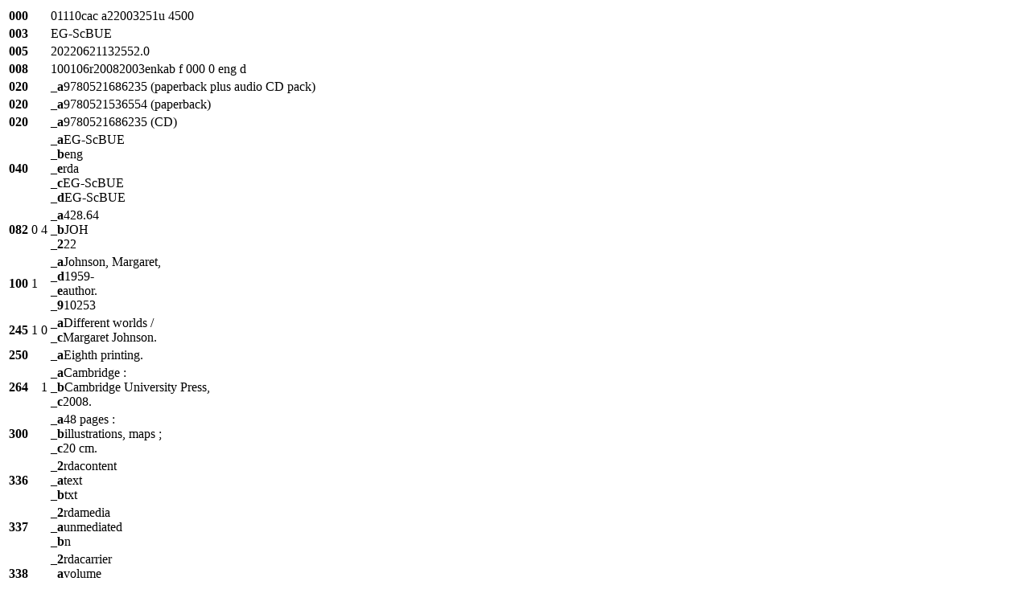

--- FILE ---
content_type: text/html; charset=UTF-8
request_url: https://lib.bue.edu.eg:8081/cgi-bin/koha/opac-showmarc.pl?id=3262&viewas=html
body_size: 891
content:
<html xmlns:marc="http://www.loc.gov/MARC21/slim">
<head>
<meta http-equiv="Content-Type" content="text/html; charset=UTF-8">
<title>MARC View</title>
</head>
<body>

<table>
<tr>
<th style="white-space:nowrap">
					000
				</th>
<td colspan="2"></td>
<td>01110cac a22003251u 4500</td>
</tr>
<tr>
<th style="white-space:nowrap">003</th>
<td colspan="2"></td>
<td>EG-ScBUE</td>
</tr>
<tr>
<th style="white-space:nowrap">005</th>
<td colspan="2"></td>
<td>20220621132552.0</td>
</tr>
<tr>
<th style="white-space:nowrap">008</th>
<td colspan="2"></td>
<td>100106r20082003enkab  f      000 0 eng d</td>
</tr>
<tr>
<th style="white-space:nowrap">020</th>
<td> </td>
<td> </td>
<td>
<strong>_a</strong>9780521686235 (paperback plus audio CD pack) </td>
</tr>
<tr>
<th style="white-space:nowrap">020</th>
<td> </td>
<td> </td>
<td>
<strong>_a</strong>9780521536554 (paperback) </td>
</tr>
<tr>
<th style="white-space:nowrap">020</th>
<td> </td>
<td> </td>
<td>
<strong>_a</strong>9780521686235 (CD) </td>
</tr>
<tr>
<th style="white-space:nowrap">040</th>
<td> </td>
<td> </td>
<td>
<strong>_a</strong>EG-ScBUE<br><strong>_b</strong>eng<br><strong>_e</strong>rda<br><strong>_c</strong>EG-ScBUE<br><strong>_d</strong>EG-ScBUE </td>
</tr>
<tr>
<th style="white-space:nowrap">082</th>
<td>0</td>
<td>4</td>
<td>
<strong>_a</strong>428.64<br><strong>_b</strong>JOH<br><strong>_2</strong>22 </td>
</tr>
<tr>
<th style="white-space:nowrap">100</th>
<td>1</td>
<td> </td>
<td>
<strong>_a</strong>Johnson, Margaret,‏ <br><strong>_d</strong>1959-<br><strong>_e</strong>author.<br><strong>_9</strong>10253 </td>
</tr>
<tr>
<th style="white-space:nowrap">245</th>
<td>1</td>
<td>0</td>
<td>
<strong>_a</strong>Different worlds /<br><strong>_c</strong>Margaret Johnson. </td>
</tr>
<tr>
<th style="white-space:nowrap">250</th>
<td> </td>
<td> </td>
<td>
<strong>_a</strong>Eighth printing. </td>
</tr>
<tr>
<th style="white-space:nowrap">264</th>
<td> </td>
<td>1</td>
<td>
<strong>_a</strong>Cambridge :<br><strong>_b</strong>Cambridge University Press,<br><strong>_c</strong>2008. </td>
</tr>
<tr>
<th style="white-space:nowrap">300</th>
<td> </td>
<td> </td>
<td>
<strong>_a</strong>48 pages :<br><strong>_b</strong>illustrations, maps ;<br><strong>_c</strong>20 cm. </td>
</tr>
<tr>
<th style="white-space:nowrap">336</th>
<td> </td>
<td> </td>
<td>
<strong>_2</strong>rdacontent<br><strong>_a</strong>text<br><strong>_b</strong>txt </td>
</tr>
<tr>
<th style="white-space:nowrap">337</th>
<td> </td>
<td> </td>
<td>
<strong>_2</strong>rdamedia<br><strong>_a</strong>unmediated<br><strong>_b</strong>n </td>
</tr>
<tr>
<th style="white-space:nowrap">338</th>
<td> </td>
<td> </td>
<td>
<strong>_2</strong>rdacarrier<br><strong>_a</strong>volume<br><strong>_b</strong>nc </td>
</tr>
<tr>
<th style="white-space:nowrap">490</th>
<td>0</td>
<td> </td>
<td>
<strong>_a</strong>Cambridge English readers ;<br><strong>_v</strong>level 2 </td>
</tr>
<tr>
<th style="white-space:nowrap">650</th>
<td> </td>
<td>7</td>
<td>
<strong>_a</strong>Readers for new literates.<br><strong>_9</strong>10254<br><strong>_2</strong>BUEsh </td>
</tr>
<tr>
<th style="white-space:nowrap">650</th>
<td> </td>
<td>7</td>
<td>
<strong>_a</strong>English language<br><strong>_v</strong>Textbooks for foreign speakers.<br><strong>_2</strong>BUEsh </td>
</tr>
<tr>
<th style="white-space:nowrap">650</th>
<td> </td>
<td>7</td>
<td>
<strong>_a</strong>Readers (Adult)<br><strong>_2</strong>BUEsh </td>
</tr>
<tr>
<th style="white-space:nowrap">651</th>
<td> </td>
<td> </td>
<td>
<strong>_2</strong>BUEsh </td>
</tr>
<tr>
<th style="white-space:nowrap">653</th>
<td> </td>
<td> </td>
<td>
<strong>_b</strong>HHUUEENN </td>
</tr>
<tr>
<th style="white-space:nowrap">655</th>
<td> </td>
<td> </td>
<td>
<strong>_v</strong>Reading book<br><strong>_9</strong>34232 </td>
</tr>
<tr>
<th style="white-space:nowrap">942</th>
<td> </td>
<td> </td>
<td>
<strong>_c</strong>BB<br><strong>_k</strong>428.64 JOH<br><strong>_2</strong>ddc </td>
</tr>
<tr>
<th style="white-space:nowrap">999</th>
<td> </td>
<td> </td>
<td>
<strong>_c</strong>3262<br><strong>_d</strong>3262 </td>
</tr>
</table>

</body>
</html>
